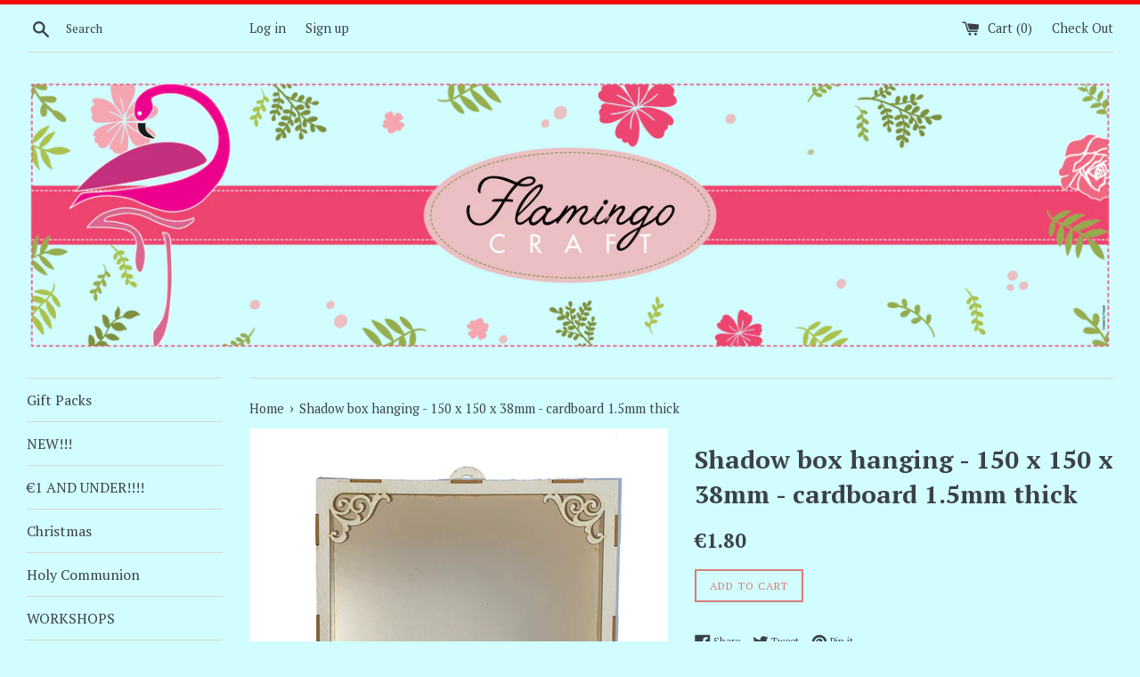

--- FILE ---
content_type: text/html; charset=utf-8
request_url: https://flamingocraft.com/products/shadow-box-hanging-150-x-150-x-38mm-cardboard-1-5mm-thick
body_size: 17552
content:
<!doctype html>
<!--[if IE 9]> <html class="ie9 supports-no-js" lang="en"> <![endif]-->
<!--[if (gt IE 9)|!(IE)]><!--> <html class="supports-no-js" lang="en"> <!--<![endif]-->
<head>
  <meta charset="utf-8">
  <meta http-equiv="X-UA-Compatible" content="IE=edge,chrome=1">
  <meta name="viewport" content="width=device-width,initial-scale=1">
  <meta name="theme-color" content="">
  <link rel="canonical" href="https://flamingocraft.com/products/shadow-box-hanging-150-x-150-x-38mm-cardboard-1-5mm-thick">

  
    <link rel="shortcut icon" href="//flamingocraft.com/cdn/shop/files/Flamingo_32x32.png?v=1613726164" type="image/png" />
  

  <title>
  Shadow box hanging - 150 x 150 x 38mm - cardboard 1.5mm thick &ndash; Flamingo Craft
  </title>

  
    <meta name="description" content="Shadow box hanging - 150 x 150 x 38mm - cardboard 1.5mm thick. This cardboard can be decorated with acrylic paints, crayons, water and pigment inks and can be coated with varnish for protection.">
  

  <!-- /snippets/social-meta-tags.liquid -->


  <meta property="og:type" content="product">
  <meta property="og:title" content="Shadow box hanging - 150 x 150 x 38mm - cardboard 1.5mm thick">
  
    <meta property="og:image" content="http://flamingocraft.com/cdn/shop/products/CD04.31p2_grande.jpg?v=1616168991">
    <meta property="og:image:secure_url" content="https://flamingocraft.com/cdn/shop/products/CD04.31p2_grande.jpg?v=1616168991">
  
    <meta property="og:image" content="http://flamingocraft.com/cdn/shop/products/CD04.31_eae54811-a6c1-4a54-b987-f0fb0883dd6e_grande.jpg?v=1616168991">
    <meta property="og:image:secure_url" content="https://flamingocraft.com/cdn/shop/products/CD04.31_eae54811-a6c1-4a54-b987-f0fb0883dd6e_grande.jpg?v=1616168991">
  
  <meta property="og:description" content="Shadow box hanging - 150 x 150 x 38mm - cardboard 1.5mm thick.
This cardboard can be decorated with acrylic paints, crayons, water and pigment inks and can be coated with varnish for protection.">
  <meta property="og:price:amount" content="1.80">
  <meta property="og:price:currency" content="EUR">


  <meta property="og:url" content="https://flamingocraft.com/products/shadow-box-hanging-150-x-150-x-38mm-cardboard-1-5mm-thick">

<meta property="og:site_name" content="Flamingo Craft">




  <meta name="twitter:card" content="summary">


  <meta name="twitter:title" content="Shadow box hanging - 150 x 150 x 38mm - cardboard 1.5mm thick">
  <meta name="twitter:description" content="Shadow box hanging - 150 x 150 x 38mm - cardboard 1.5mm thick. This cardboard can be decorated with acrylic paints, crayons, water and pi...">



  <script>
    document.documentElement.className = document.documentElement.className.replace('supports-no-js', 'supports-js');

    var theme = {
      mapStrings: {
        addressError: "Error looking up that address",
        addressNoResults: "No results for that address",
        addressQueryLimit: "You have exceeded the Google API usage limit. Consider upgrading to a \u003ca href=\"https:\/\/developers.google.com\/maps\/premium\/usage-limits\"\u003ePremium Plan\u003c\/a\u003e.",
        authError: "There was a problem authenticating your Google Maps account."
      }
    }
  </script>

  <link href="//flamingocraft.com/cdn/shop/t/1/assets/theme.scss.css?v=149879968630687131571706886455" rel="stylesheet" type="text/css" media="all" />

  <!-- Google Fonts -->
  
    
    
    <link href="//fonts.googleapis.com/css?family=PT+Serif:400,700" rel="stylesheet" type="text/css" media="all" />
  
  
    
  

  <script>window.performance && window.performance.mark && window.performance.mark('shopify.content_for_header.start');</script><meta name="facebook-domain-verification" content="brvamvswprnuynza0evy7o4byo5dx2">
<meta name="facebook-domain-verification" content="jodcxg5eilpckjjj9mn0r3syw4ygsm">
<meta id="shopify-digital-wallet" name="shopify-digital-wallet" content="/24603233/digital_wallets/dialog">
<meta name="shopify-checkout-api-token" content="4f0506fb18040fe306e9577ca713a223">
<meta id="in-context-paypal-metadata" data-shop-id="24603233" data-venmo-supported="false" data-environment="production" data-locale="en_US" data-paypal-v4="true" data-currency="EUR">
<link rel="alternate" type="application/json+oembed" href="https://flamingocraft.com/products/shadow-box-hanging-150-x-150-x-38mm-cardboard-1-5mm-thick.oembed">
<script async="async" src="/checkouts/internal/preloads.js?locale=en-MT"></script>
<script id="shopify-features" type="application/json">{"accessToken":"4f0506fb18040fe306e9577ca713a223","betas":["rich-media-storefront-analytics"],"domain":"flamingocraft.com","predictiveSearch":true,"shopId":24603233,"locale":"en"}</script>
<script>var Shopify = Shopify || {};
Shopify.shop = "flamingo-craft.myshopify.com";
Shopify.locale = "en";
Shopify.currency = {"active":"EUR","rate":"1.0"};
Shopify.country = "MT";
Shopify.theme = {"name":"Simple","id":5523734555,"schema_name":"Simple","schema_version":"3.6.0","theme_store_id":578,"role":"main"};
Shopify.theme.handle = "null";
Shopify.theme.style = {"id":null,"handle":null};
Shopify.cdnHost = "flamingocraft.com/cdn";
Shopify.routes = Shopify.routes || {};
Shopify.routes.root = "/";</script>
<script type="module">!function(o){(o.Shopify=o.Shopify||{}).modules=!0}(window);</script>
<script>!function(o){function n(){var o=[];function n(){o.push(Array.prototype.slice.apply(arguments))}return n.q=o,n}var t=o.Shopify=o.Shopify||{};t.loadFeatures=n(),t.autoloadFeatures=n()}(window);</script>
<script id="shop-js-analytics" type="application/json">{"pageType":"product"}</script>
<script defer="defer" async type="module" src="//flamingocraft.com/cdn/shopifycloud/shop-js/modules/v2/client.init-shop-cart-sync_BApSsMSl.en.esm.js"></script>
<script defer="defer" async type="module" src="//flamingocraft.com/cdn/shopifycloud/shop-js/modules/v2/chunk.common_CBoos6YZ.esm.js"></script>
<script type="module">
  await import("//flamingocraft.com/cdn/shopifycloud/shop-js/modules/v2/client.init-shop-cart-sync_BApSsMSl.en.esm.js");
await import("//flamingocraft.com/cdn/shopifycloud/shop-js/modules/v2/chunk.common_CBoos6YZ.esm.js");

  window.Shopify.SignInWithShop?.initShopCartSync?.({"fedCMEnabled":true,"windoidEnabled":true});

</script>
<script id="__st">var __st={"a":24603233,"offset":3600,"reqid":"665f3cdd-9437-4bd4-bc72-195444294269-1768888419","pageurl":"flamingocraft.com\/products\/shadow-box-hanging-150-x-150-x-38mm-cardboard-1-5mm-thick","u":"40f217b056f7","p":"product","rtyp":"product","rid":6541876559985};</script>
<script>window.ShopifyPaypalV4VisibilityTracking = true;</script>
<script id="captcha-bootstrap">!function(){'use strict';const t='contact',e='account',n='new_comment',o=[[t,t],['blogs',n],['comments',n],[t,'customer']],c=[[e,'customer_login'],[e,'guest_login'],[e,'recover_customer_password'],[e,'create_customer']],r=t=>t.map((([t,e])=>`form[action*='/${t}']:not([data-nocaptcha='true']) input[name='form_type'][value='${e}']`)).join(','),a=t=>()=>t?[...document.querySelectorAll(t)].map((t=>t.form)):[];function s(){const t=[...o],e=r(t);return a(e)}const i='password',u='form_key',d=['recaptcha-v3-token','g-recaptcha-response','h-captcha-response',i],f=()=>{try{return window.sessionStorage}catch{return}},m='__shopify_v',_=t=>t.elements[u];function p(t,e,n=!1){try{const o=window.sessionStorage,c=JSON.parse(o.getItem(e)),{data:r}=function(t){const{data:e,action:n}=t;return t[m]||n?{data:e,action:n}:{data:t,action:n}}(c);for(const[e,n]of Object.entries(r))t.elements[e]&&(t.elements[e].value=n);n&&o.removeItem(e)}catch(o){console.error('form repopulation failed',{error:o})}}const l='form_type',E='cptcha';function T(t){t.dataset[E]=!0}const w=window,h=w.document,L='Shopify',v='ce_forms',y='captcha';let A=!1;((t,e)=>{const n=(g='f06e6c50-85a8-45c8-87d0-21a2b65856fe',I='https://cdn.shopify.com/shopifycloud/storefront-forms-hcaptcha/ce_storefront_forms_captcha_hcaptcha.v1.5.2.iife.js',D={infoText:'Protected by hCaptcha',privacyText:'Privacy',termsText:'Terms'},(t,e,n)=>{const o=w[L][v],c=o.bindForm;if(c)return c(t,g,e,D).then(n);var r;o.q.push([[t,g,e,D],n]),r=I,A||(h.body.append(Object.assign(h.createElement('script'),{id:'captcha-provider',async:!0,src:r})),A=!0)});var g,I,D;w[L]=w[L]||{},w[L][v]=w[L][v]||{},w[L][v].q=[],w[L][y]=w[L][y]||{},w[L][y].protect=function(t,e){n(t,void 0,e),T(t)},Object.freeze(w[L][y]),function(t,e,n,w,h,L){const[v,y,A,g]=function(t,e,n){const i=e?o:[],u=t?c:[],d=[...i,...u],f=r(d),m=r(i),_=r(d.filter((([t,e])=>n.includes(e))));return[a(f),a(m),a(_),s()]}(w,h,L),I=t=>{const e=t.target;return e instanceof HTMLFormElement?e:e&&e.form},D=t=>v().includes(t);t.addEventListener('submit',(t=>{const e=I(t);if(!e)return;const n=D(e)&&!e.dataset.hcaptchaBound&&!e.dataset.recaptchaBound,o=_(e),c=g().includes(e)&&(!o||!o.value);(n||c)&&t.preventDefault(),c&&!n&&(function(t){try{if(!f())return;!function(t){const e=f();if(!e)return;const n=_(t);if(!n)return;const o=n.value;o&&e.removeItem(o)}(t);const e=Array.from(Array(32),(()=>Math.random().toString(36)[2])).join('');!function(t,e){_(t)||t.append(Object.assign(document.createElement('input'),{type:'hidden',name:u})),t.elements[u].value=e}(t,e),function(t,e){const n=f();if(!n)return;const o=[...t.querySelectorAll(`input[type='${i}']`)].map((({name:t})=>t)),c=[...d,...o],r={};for(const[a,s]of new FormData(t).entries())c.includes(a)||(r[a]=s);n.setItem(e,JSON.stringify({[m]:1,action:t.action,data:r}))}(t,e)}catch(e){console.error('failed to persist form',e)}}(e),e.submit())}));const S=(t,e)=>{t&&!t.dataset[E]&&(n(t,e.some((e=>e===t))),T(t))};for(const o of['focusin','change'])t.addEventListener(o,(t=>{const e=I(t);D(e)&&S(e,y())}));const B=e.get('form_key'),M=e.get(l),P=B&&M;t.addEventListener('DOMContentLoaded',(()=>{const t=y();if(P)for(const e of t)e.elements[l].value===M&&p(e,B);[...new Set([...A(),...v().filter((t=>'true'===t.dataset.shopifyCaptcha))])].forEach((e=>S(e,t)))}))}(h,new URLSearchParams(w.location.search),n,t,e,['guest_login'])})(!0,!0)}();</script>
<script integrity="sha256-4kQ18oKyAcykRKYeNunJcIwy7WH5gtpwJnB7kiuLZ1E=" data-source-attribution="shopify.loadfeatures" defer="defer" src="//flamingocraft.com/cdn/shopifycloud/storefront/assets/storefront/load_feature-a0a9edcb.js" crossorigin="anonymous"></script>
<script data-source-attribution="shopify.dynamic_checkout.dynamic.init">var Shopify=Shopify||{};Shopify.PaymentButton=Shopify.PaymentButton||{isStorefrontPortableWallets:!0,init:function(){window.Shopify.PaymentButton.init=function(){};var t=document.createElement("script");t.src="https://flamingocraft.com/cdn/shopifycloud/portable-wallets/latest/portable-wallets.en.js",t.type="module",document.head.appendChild(t)}};
</script>
<script data-source-attribution="shopify.dynamic_checkout.buyer_consent">
  function portableWalletsHideBuyerConsent(e){var t=document.getElementById("shopify-buyer-consent"),n=document.getElementById("shopify-subscription-policy-button");t&&n&&(t.classList.add("hidden"),t.setAttribute("aria-hidden","true"),n.removeEventListener("click",e))}function portableWalletsShowBuyerConsent(e){var t=document.getElementById("shopify-buyer-consent"),n=document.getElementById("shopify-subscription-policy-button");t&&n&&(t.classList.remove("hidden"),t.removeAttribute("aria-hidden"),n.addEventListener("click",e))}window.Shopify?.PaymentButton&&(window.Shopify.PaymentButton.hideBuyerConsent=portableWalletsHideBuyerConsent,window.Shopify.PaymentButton.showBuyerConsent=portableWalletsShowBuyerConsent);
</script>
<script data-source-attribution="shopify.dynamic_checkout.cart.bootstrap">document.addEventListener("DOMContentLoaded",(function(){function t(){return document.querySelector("shopify-accelerated-checkout-cart, shopify-accelerated-checkout")}if(t())Shopify.PaymentButton.init();else{new MutationObserver((function(e,n){t()&&(Shopify.PaymentButton.init(),n.disconnect())})).observe(document.body,{childList:!0,subtree:!0})}}));
</script>
<link id="shopify-accelerated-checkout-styles" rel="stylesheet" media="screen" href="https://flamingocraft.com/cdn/shopifycloud/portable-wallets/latest/accelerated-checkout-backwards-compat.css" crossorigin="anonymous">
<style id="shopify-accelerated-checkout-cart">
        #shopify-buyer-consent {
  margin-top: 1em;
  display: inline-block;
  width: 100%;
}

#shopify-buyer-consent.hidden {
  display: none;
}

#shopify-subscription-policy-button {
  background: none;
  border: none;
  padding: 0;
  text-decoration: underline;
  font-size: inherit;
  cursor: pointer;
}

#shopify-subscription-policy-button::before {
  box-shadow: none;
}

      </style>

<script>window.performance && window.performance.mark && window.performance.mark('shopify.content_for_header.end');</script>

  <script src="//ajax.googleapis.com/ajax/libs/jquery/1.11.0/jquery.min.js" type="text/javascript"></script>
  <script src="//flamingocraft.com/cdn/shop/t/1/assets/modernizr.min.js?v=44044439420609591321508174131" type="text/javascript"></script>

  <!--[if (gt IE 9)|!(IE)]><!--><script src="//flamingocraft.com/cdn/shop/t/1/assets/lazysizes.min.js?v=71745035489482760341508174131" async="async"></script><!--<![endif]-->
  <!--[if lte IE 9]><script src="//flamingocraft.com/cdn/shop/t/1/assets/lazysizes.min.js?v=71745035489482760341508174131"></script><![endif]-->

  
<link href="https://monorail-edge.shopifysvc.com" rel="dns-prefetch">
<script>(function(){if ("sendBeacon" in navigator && "performance" in window) {try {var session_token_from_headers = performance.getEntriesByType('navigation')[0].serverTiming.find(x => x.name == '_s').description;} catch {var session_token_from_headers = undefined;}var session_cookie_matches = document.cookie.match(/_shopify_s=([^;]*)/);var session_token_from_cookie = session_cookie_matches && session_cookie_matches.length === 2 ? session_cookie_matches[1] : "";var session_token = session_token_from_headers || session_token_from_cookie || "";function handle_abandonment_event(e) {var entries = performance.getEntries().filter(function(entry) {return /monorail-edge.shopifysvc.com/.test(entry.name);});if (!window.abandonment_tracked && entries.length === 0) {window.abandonment_tracked = true;var currentMs = Date.now();var navigation_start = performance.timing.navigationStart;var payload = {shop_id: 24603233,url: window.location.href,navigation_start,duration: currentMs - navigation_start,session_token,page_type: "product"};window.navigator.sendBeacon("https://monorail-edge.shopifysvc.com/v1/produce", JSON.stringify({schema_id: "online_store_buyer_site_abandonment/1.1",payload: payload,metadata: {event_created_at_ms: currentMs,event_sent_at_ms: currentMs}}));}}window.addEventListener('pagehide', handle_abandonment_event);}}());</script>
<script id="web-pixels-manager-setup">(function e(e,d,r,n,o){if(void 0===o&&(o={}),!Boolean(null===(a=null===(i=window.Shopify)||void 0===i?void 0:i.analytics)||void 0===a?void 0:a.replayQueue)){var i,a;window.Shopify=window.Shopify||{};var t=window.Shopify;t.analytics=t.analytics||{};var s=t.analytics;s.replayQueue=[],s.publish=function(e,d,r){return s.replayQueue.push([e,d,r]),!0};try{self.performance.mark("wpm:start")}catch(e){}var l=function(){var e={modern:/Edge?\/(1{2}[4-9]|1[2-9]\d|[2-9]\d{2}|\d{4,})\.\d+(\.\d+|)|Firefox\/(1{2}[4-9]|1[2-9]\d|[2-9]\d{2}|\d{4,})\.\d+(\.\d+|)|Chrom(ium|e)\/(9{2}|\d{3,})\.\d+(\.\d+|)|(Maci|X1{2}).+ Version\/(15\.\d+|(1[6-9]|[2-9]\d|\d{3,})\.\d+)([,.]\d+|)( \(\w+\)|)( Mobile\/\w+|) Safari\/|Chrome.+OPR\/(9{2}|\d{3,})\.\d+\.\d+|(CPU[ +]OS|iPhone[ +]OS|CPU[ +]iPhone|CPU IPhone OS|CPU iPad OS)[ +]+(15[._]\d+|(1[6-9]|[2-9]\d|\d{3,})[._]\d+)([._]\d+|)|Android:?[ /-](13[3-9]|1[4-9]\d|[2-9]\d{2}|\d{4,})(\.\d+|)(\.\d+|)|Android.+Firefox\/(13[5-9]|1[4-9]\d|[2-9]\d{2}|\d{4,})\.\d+(\.\d+|)|Android.+Chrom(ium|e)\/(13[3-9]|1[4-9]\d|[2-9]\d{2}|\d{4,})\.\d+(\.\d+|)|SamsungBrowser\/([2-9]\d|\d{3,})\.\d+/,legacy:/Edge?\/(1[6-9]|[2-9]\d|\d{3,})\.\d+(\.\d+|)|Firefox\/(5[4-9]|[6-9]\d|\d{3,})\.\d+(\.\d+|)|Chrom(ium|e)\/(5[1-9]|[6-9]\d|\d{3,})\.\d+(\.\d+|)([\d.]+$|.*Safari\/(?![\d.]+ Edge\/[\d.]+$))|(Maci|X1{2}).+ Version\/(10\.\d+|(1[1-9]|[2-9]\d|\d{3,})\.\d+)([,.]\d+|)( \(\w+\)|)( Mobile\/\w+|) Safari\/|Chrome.+OPR\/(3[89]|[4-9]\d|\d{3,})\.\d+\.\d+|(CPU[ +]OS|iPhone[ +]OS|CPU[ +]iPhone|CPU IPhone OS|CPU iPad OS)[ +]+(10[._]\d+|(1[1-9]|[2-9]\d|\d{3,})[._]\d+)([._]\d+|)|Android:?[ /-](13[3-9]|1[4-9]\d|[2-9]\d{2}|\d{4,})(\.\d+|)(\.\d+|)|Mobile Safari.+OPR\/([89]\d|\d{3,})\.\d+\.\d+|Android.+Firefox\/(13[5-9]|1[4-9]\d|[2-9]\d{2}|\d{4,})\.\d+(\.\d+|)|Android.+Chrom(ium|e)\/(13[3-9]|1[4-9]\d|[2-9]\d{2}|\d{4,})\.\d+(\.\d+|)|Android.+(UC? ?Browser|UCWEB|U3)[ /]?(15\.([5-9]|\d{2,})|(1[6-9]|[2-9]\d|\d{3,})\.\d+)\.\d+|SamsungBrowser\/(5\.\d+|([6-9]|\d{2,})\.\d+)|Android.+MQ{2}Browser\/(14(\.(9|\d{2,})|)|(1[5-9]|[2-9]\d|\d{3,})(\.\d+|))(\.\d+|)|K[Aa][Ii]OS\/(3\.\d+|([4-9]|\d{2,})\.\d+)(\.\d+|)/},d=e.modern,r=e.legacy,n=navigator.userAgent;return n.match(d)?"modern":n.match(r)?"legacy":"unknown"}(),u="modern"===l?"modern":"legacy",c=(null!=n?n:{modern:"",legacy:""})[u],f=function(e){return[e.baseUrl,"/wpm","/b",e.hashVersion,"modern"===e.buildTarget?"m":"l",".js"].join("")}({baseUrl:d,hashVersion:r,buildTarget:u}),m=function(e){var d=e.version,r=e.bundleTarget,n=e.surface,o=e.pageUrl,i=e.monorailEndpoint;return{emit:function(e){var a=e.status,t=e.errorMsg,s=(new Date).getTime(),l=JSON.stringify({metadata:{event_sent_at_ms:s},events:[{schema_id:"web_pixels_manager_load/3.1",payload:{version:d,bundle_target:r,page_url:o,status:a,surface:n,error_msg:t},metadata:{event_created_at_ms:s}}]});if(!i)return console&&console.warn&&console.warn("[Web Pixels Manager] No Monorail endpoint provided, skipping logging."),!1;try{return self.navigator.sendBeacon.bind(self.navigator)(i,l)}catch(e){}var u=new XMLHttpRequest;try{return u.open("POST",i,!0),u.setRequestHeader("Content-Type","text/plain"),u.send(l),!0}catch(e){return console&&console.warn&&console.warn("[Web Pixels Manager] Got an unhandled error while logging to Monorail."),!1}}}}({version:r,bundleTarget:l,surface:e.surface,pageUrl:self.location.href,monorailEndpoint:e.monorailEndpoint});try{o.browserTarget=l,function(e){var d=e.src,r=e.async,n=void 0===r||r,o=e.onload,i=e.onerror,a=e.sri,t=e.scriptDataAttributes,s=void 0===t?{}:t,l=document.createElement("script"),u=document.querySelector("head"),c=document.querySelector("body");if(l.async=n,l.src=d,a&&(l.integrity=a,l.crossOrigin="anonymous"),s)for(var f in s)if(Object.prototype.hasOwnProperty.call(s,f))try{l.dataset[f]=s[f]}catch(e){}if(o&&l.addEventListener("load",o),i&&l.addEventListener("error",i),u)u.appendChild(l);else{if(!c)throw new Error("Did not find a head or body element to append the script");c.appendChild(l)}}({src:f,async:!0,onload:function(){if(!function(){var e,d;return Boolean(null===(d=null===(e=window.Shopify)||void 0===e?void 0:e.analytics)||void 0===d?void 0:d.initialized)}()){var d=window.webPixelsManager.init(e)||void 0;if(d){var r=window.Shopify.analytics;r.replayQueue.forEach((function(e){var r=e[0],n=e[1],o=e[2];d.publishCustomEvent(r,n,o)})),r.replayQueue=[],r.publish=d.publishCustomEvent,r.visitor=d.visitor,r.initialized=!0}}},onerror:function(){return m.emit({status:"failed",errorMsg:"".concat(f," has failed to load")})},sri:function(e){var d=/^sha384-[A-Za-z0-9+/=]+$/;return"string"==typeof e&&d.test(e)}(c)?c:"",scriptDataAttributes:o}),m.emit({status:"loading"})}catch(e){m.emit({status:"failed",errorMsg:(null==e?void 0:e.message)||"Unknown error"})}}})({shopId: 24603233,storefrontBaseUrl: "https://flamingocraft.com",extensionsBaseUrl: "https://extensions.shopifycdn.com/cdn/shopifycloud/web-pixels-manager",monorailEndpoint: "https://monorail-edge.shopifysvc.com/unstable/produce_batch",surface: "storefront-renderer",enabledBetaFlags: ["2dca8a86"],webPixelsConfigList: [{"id":"272269658","configuration":"{\"pixel_id\":\"580049483227179\",\"pixel_type\":\"facebook_pixel\",\"metaapp_system_user_token\":\"-\"}","eventPayloadVersion":"v1","runtimeContext":"OPEN","scriptVersion":"ca16bc87fe92b6042fbaa3acc2fbdaa6","type":"APP","apiClientId":2329312,"privacyPurposes":["ANALYTICS","MARKETING","SALE_OF_DATA"],"dataSharingAdjustments":{"protectedCustomerApprovalScopes":["read_customer_address","read_customer_email","read_customer_name","read_customer_personal_data","read_customer_phone"]}},{"id":"196804954","eventPayloadVersion":"v1","runtimeContext":"LAX","scriptVersion":"1","type":"CUSTOM","privacyPurposes":["ANALYTICS"],"name":"Google Analytics tag (migrated)"},{"id":"shopify-app-pixel","configuration":"{}","eventPayloadVersion":"v1","runtimeContext":"STRICT","scriptVersion":"0450","apiClientId":"shopify-pixel","type":"APP","privacyPurposes":["ANALYTICS","MARKETING"]},{"id":"shopify-custom-pixel","eventPayloadVersion":"v1","runtimeContext":"LAX","scriptVersion":"0450","apiClientId":"shopify-pixel","type":"CUSTOM","privacyPurposes":["ANALYTICS","MARKETING"]}],isMerchantRequest: false,initData: {"shop":{"name":"Flamingo Craft","paymentSettings":{"currencyCode":"EUR"},"myshopifyDomain":"flamingo-craft.myshopify.com","countryCode":"MT","storefrontUrl":"https:\/\/flamingocraft.com"},"customer":null,"cart":null,"checkout":null,"productVariants":[{"price":{"amount":1.8,"currencyCode":"EUR"},"product":{"title":"Shadow box hanging - 150 x 150 x 38mm - cardboard 1.5mm thick","vendor":"Flamingo Craft","id":"6541876559985","untranslatedTitle":"Shadow box hanging - 150 x 150 x 38mm - cardboard 1.5mm thick","url":"\/products\/shadow-box-hanging-150-x-150-x-38mm-cardboard-1-5mm-thick","type":"none"},"id":"39260013658225","image":{"src":"\/\/flamingocraft.com\/cdn\/shop\/products\/CD04.31_eae54811-a6c1-4a54-b987-f0fb0883dd6e.jpg?v=1616168991"},"sku":"CD04.31","title":"Default","untranslatedTitle":"Default"}],"purchasingCompany":null},},"https://flamingocraft.com/cdn","fcfee988w5aeb613cpc8e4bc33m6693e112",{"modern":"","legacy":""},{"shopId":"24603233","storefrontBaseUrl":"https:\/\/flamingocraft.com","extensionBaseUrl":"https:\/\/extensions.shopifycdn.com\/cdn\/shopifycloud\/web-pixels-manager","surface":"storefront-renderer","enabledBetaFlags":"[\"2dca8a86\"]","isMerchantRequest":"false","hashVersion":"fcfee988w5aeb613cpc8e4bc33m6693e112","publish":"custom","events":"[[\"page_viewed\",{}],[\"product_viewed\",{\"productVariant\":{\"price\":{\"amount\":1.8,\"currencyCode\":\"EUR\"},\"product\":{\"title\":\"Shadow box hanging - 150 x 150 x 38mm - cardboard 1.5mm thick\",\"vendor\":\"Flamingo Craft\",\"id\":\"6541876559985\",\"untranslatedTitle\":\"Shadow box hanging - 150 x 150 x 38mm - cardboard 1.5mm thick\",\"url\":\"\/products\/shadow-box-hanging-150-x-150-x-38mm-cardboard-1-5mm-thick\",\"type\":\"none\"},\"id\":\"39260013658225\",\"image\":{\"src\":\"\/\/flamingocraft.com\/cdn\/shop\/products\/CD04.31_eae54811-a6c1-4a54-b987-f0fb0883dd6e.jpg?v=1616168991\"},\"sku\":\"CD04.31\",\"title\":\"Default\",\"untranslatedTitle\":\"Default\"}}]]"});</script><script>
  window.ShopifyAnalytics = window.ShopifyAnalytics || {};
  window.ShopifyAnalytics.meta = window.ShopifyAnalytics.meta || {};
  window.ShopifyAnalytics.meta.currency = 'EUR';
  var meta = {"product":{"id":6541876559985,"gid":"gid:\/\/shopify\/Product\/6541876559985","vendor":"Flamingo Craft","type":"none","handle":"shadow-box-hanging-150-x-150-x-38mm-cardboard-1-5mm-thick","variants":[{"id":39260013658225,"price":180,"name":"Shadow box hanging - 150 x 150 x 38mm - cardboard 1.5mm thick","public_title":null,"sku":"CD04.31"}],"remote":false},"page":{"pageType":"product","resourceType":"product","resourceId":6541876559985,"requestId":"665f3cdd-9437-4bd4-bc72-195444294269-1768888419"}};
  for (var attr in meta) {
    window.ShopifyAnalytics.meta[attr] = meta[attr];
  }
</script>
<script class="analytics">
  (function () {
    var customDocumentWrite = function(content) {
      var jquery = null;

      if (window.jQuery) {
        jquery = window.jQuery;
      } else if (window.Checkout && window.Checkout.$) {
        jquery = window.Checkout.$;
      }

      if (jquery) {
        jquery('body').append(content);
      }
    };

    var hasLoggedConversion = function(token) {
      if (token) {
        return document.cookie.indexOf('loggedConversion=' + token) !== -1;
      }
      return false;
    }

    var setCookieIfConversion = function(token) {
      if (token) {
        var twoMonthsFromNow = new Date(Date.now());
        twoMonthsFromNow.setMonth(twoMonthsFromNow.getMonth() + 2);

        document.cookie = 'loggedConversion=' + token + '; expires=' + twoMonthsFromNow;
      }
    }

    var trekkie = window.ShopifyAnalytics.lib = window.trekkie = window.trekkie || [];
    if (trekkie.integrations) {
      return;
    }
    trekkie.methods = [
      'identify',
      'page',
      'ready',
      'track',
      'trackForm',
      'trackLink'
    ];
    trekkie.factory = function(method) {
      return function() {
        var args = Array.prototype.slice.call(arguments);
        args.unshift(method);
        trekkie.push(args);
        return trekkie;
      };
    };
    for (var i = 0; i < trekkie.methods.length; i++) {
      var key = trekkie.methods[i];
      trekkie[key] = trekkie.factory(key);
    }
    trekkie.load = function(config) {
      trekkie.config = config || {};
      trekkie.config.initialDocumentCookie = document.cookie;
      var first = document.getElementsByTagName('script')[0];
      var script = document.createElement('script');
      script.type = 'text/javascript';
      script.onerror = function(e) {
        var scriptFallback = document.createElement('script');
        scriptFallback.type = 'text/javascript';
        scriptFallback.onerror = function(error) {
                var Monorail = {
      produce: function produce(monorailDomain, schemaId, payload) {
        var currentMs = new Date().getTime();
        var event = {
          schema_id: schemaId,
          payload: payload,
          metadata: {
            event_created_at_ms: currentMs,
            event_sent_at_ms: currentMs
          }
        };
        return Monorail.sendRequest("https://" + monorailDomain + "/v1/produce", JSON.stringify(event));
      },
      sendRequest: function sendRequest(endpointUrl, payload) {
        // Try the sendBeacon API
        if (window && window.navigator && typeof window.navigator.sendBeacon === 'function' && typeof window.Blob === 'function' && !Monorail.isIos12()) {
          var blobData = new window.Blob([payload], {
            type: 'text/plain'
          });

          if (window.navigator.sendBeacon(endpointUrl, blobData)) {
            return true;
          } // sendBeacon was not successful

        } // XHR beacon

        var xhr = new XMLHttpRequest();

        try {
          xhr.open('POST', endpointUrl);
          xhr.setRequestHeader('Content-Type', 'text/plain');
          xhr.send(payload);
        } catch (e) {
          console.log(e);
        }

        return false;
      },
      isIos12: function isIos12() {
        return window.navigator.userAgent.lastIndexOf('iPhone; CPU iPhone OS 12_') !== -1 || window.navigator.userAgent.lastIndexOf('iPad; CPU OS 12_') !== -1;
      }
    };
    Monorail.produce('monorail-edge.shopifysvc.com',
      'trekkie_storefront_load_errors/1.1',
      {shop_id: 24603233,
      theme_id: 5523734555,
      app_name: "storefront",
      context_url: window.location.href,
      source_url: "//flamingocraft.com/cdn/s/trekkie.storefront.cd680fe47e6c39ca5d5df5f0a32d569bc48c0f27.min.js"});

        };
        scriptFallback.async = true;
        scriptFallback.src = '//flamingocraft.com/cdn/s/trekkie.storefront.cd680fe47e6c39ca5d5df5f0a32d569bc48c0f27.min.js';
        first.parentNode.insertBefore(scriptFallback, first);
      };
      script.async = true;
      script.src = '//flamingocraft.com/cdn/s/trekkie.storefront.cd680fe47e6c39ca5d5df5f0a32d569bc48c0f27.min.js';
      first.parentNode.insertBefore(script, first);
    };
    trekkie.load(
      {"Trekkie":{"appName":"storefront","development":false,"defaultAttributes":{"shopId":24603233,"isMerchantRequest":null,"themeId":5523734555,"themeCityHash":"5538826732842041285","contentLanguage":"en","currency":"EUR","eventMetadataId":"28fff77d-fa44-480d-af2b-99a23e2165a3"},"isServerSideCookieWritingEnabled":true,"monorailRegion":"shop_domain","enabledBetaFlags":["65f19447"]},"Session Attribution":{},"S2S":{"facebookCapiEnabled":true,"source":"trekkie-storefront-renderer","apiClientId":580111}}
    );

    var loaded = false;
    trekkie.ready(function() {
      if (loaded) return;
      loaded = true;

      window.ShopifyAnalytics.lib = window.trekkie;

      var originalDocumentWrite = document.write;
      document.write = customDocumentWrite;
      try { window.ShopifyAnalytics.merchantGoogleAnalytics.call(this); } catch(error) {};
      document.write = originalDocumentWrite;

      window.ShopifyAnalytics.lib.page(null,{"pageType":"product","resourceType":"product","resourceId":6541876559985,"requestId":"665f3cdd-9437-4bd4-bc72-195444294269-1768888419","shopifyEmitted":true});

      var match = window.location.pathname.match(/checkouts\/(.+)\/(thank_you|post_purchase)/)
      var token = match? match[1]: undefined;
      if (!hasLoggedConversion(token)) {
        setCookieIfConversion(token);
        window.ShopifyAnalytics.lib.track("Viewed Product",{"currency":"EUR","variantId":39260013658225,"productId":6541876559985,"productGid":"gid:\/\/shopify\/Product\/6541876559985","name":"Shadow box hanging - 150 x 150 x 38mm - cardboard 1.5mm thick","price":"1.80","sku":"CD04.31","brand":"Flamingo Craft","variant":null,"category":"none","nonInteraction":true,"remote":false},undefined,undefined,{"shopifyEmitted":true});
      window.ShopifyAnalytics.lib.track("monorail:\/\/trekkie_storefront_viewed_product\/1.1",{"currency":"EUR","variantId":39260013658225,"productId":6541876559985,"productGid":"gid:\/\/shopify\/Product\/6541876559985","name":"Shadow box hanging - 150 x 150 x 38mm - cardboard 1.5mm thick","price":"1.80","sku":"CD04.31","brand":"Flamingo Craft","variant":null,"category":"none","nonInteraction":true,"remote":false,"referer":"https:\/\/flamingocraft.com\/products\/shadow-box-hanging-150-x-150-x-38mm-cardboard-1-5mm-thick"});
      }
    });


        var eventsListenerScript = document.createElement('script');
        eventsListenerScript.async = true;
        eventsListenerScript.src = "//flamingocraft.com/cdn/shopifycloud/storefront/assets/shop_events_listener-3da45d37.js";
        document.getElementsByTagName('head')[0].appendChild(eventsListenerScript);

})();</script>
  <script>
  if (!window.ga || (window.ga && typeof window.ga !== 'function')) {
    window.ga = function ga() {
      (window.ga.q = window.ga.q || []).push(arguments);
      if (window.Shopify && window.Shopify.analytics && typeof window.Shopify.analytics.publish === 'function') {
        window.Shopify.analytics.publish("ga_stub_called", {}, {sendTo: "google_osp_migration"});
      }
      console.error("Shopify's Google Analytics stub called with:", Array.from(arguments), "\nSee https://help.shopify.com/manual/promoting-marketing/pixels/pixel-migration#google for more information.");
    };
    if (window.Shopify && window.Shopify.analytics && typeof window.Shopify.analytics.publish === 'function') {
      window.Shopify.analytics.publish("ga_stub_initialized", {}, {sendTo: "google_osp_migration"});
    }
  }
</script>
<script
  defer
  src="https://flamingocraft.com/cdn/shopifycloud/perf-kit/shopify-perf-kit-3.0.4.min.js"
  data-application="storefront-renderer"
  data-shop-id="24603233"
  data-render-region="gcp-us-east1"
  data-page-type="product"
  data-theme-instance-id="5523734555"
  data-theme-name="Simple"
  data-theme-version="3.6.0"
  data-monorail-region="shop_domain"
  data-resource-timing-sampling-rate="10"
  data-shs="true"
  data-shs-beacon="true"
  data-shs-export-with-fetch="true"
  data-shs-logs-sample-rate="1"
  data-shs-beacon-endpoint="https://flamingocraft.com/api/collect"
></script>
</head>

<body id="shadow-box-hanging-150-x-150-x-38mm-cardboard-1-5mm-thick" class="template-product">

  <a class="in-page-link visually-hidden skip-link" href="#MainContent">Skip to content</a>

  <div id="shopify-section-header" class="shopify-section">
  <div class="page-border"></div>





  <style>
    .site-header__logo {
      width: 2400.720288115246px;
    }
    #HeaderLogoWrapper {
      max-width: 2400.720288115246px !important;
    }
  </style>


<div class="site-wrapper">
  <div class="top-bar grid">

    <div class="grid__item medium-up--one-fifth small--one-half">
      <div class="top-bar__search">
        <a href="/search" class="medium-up--hide">
          <svg aria-hidden="true" focusable="false" role="presentation" class="icon icon-search" viewBox="0 0 20 20"><path fill="#444" d="M18.64 17.02l-5.31-5.31c.81-1.08 1.26-2.43 1.26-3.87C14.5 4.06 11.44 1 7.75 1S1 4.06 1 7.75s3.06 6.75 6.75 6.75c1.44 0 2.79-.45 3.87-1.26l5.31 5.31c.45.45 1.26.54 1.71.09.45-.36.45-1.17 0-1.62zM3.25 7.75c0-2.52 1.98-4.5 4.5-4.5s4.5 1.98 4.5 4.5-1.98 4.5-4.5 4.5-4.5-1.98-4.5-4.5z"/></svg>
        </a>
        <form action="/search" method="get" class="search-bar small--hide" role="search">
          
          <button type="submit" class="search-bar__submit">
            <svg aria-hidden="true" focusable="false" role="presentation" class="icon icon-search" viewBox="0 0 20 20"><path fill="#444" d="M18.64 17.02l-5.31-5.31c.81-1.08 1.26-2.43 1.26-3.87C14.5 4.06 11.44 1 7.75 1S1 4.06 1 7.75s3.06 6.75 6.75 6.75c1.44 0 2.79-.45 3.87-1.26l5.31 5.31c.45.45 1.26.54 1.71.09.45-.36.45-1.17 0-1.62zM3.25 7.75c0-2.52 1.98-4.5 4.5-4.5s4.5 1.98 4.5 4.5-1.98 4.5-4.5 4.5-4.5-1.98-4.5-4.5z"/></svg>
            <span class="icon__fallback-text">Search</span>
          </button>
          <input type="search" name="q" class="search-bar__input" value="" placeholder="Search" aria-label="Search">
        </form>
      </div>
    </div>

    
      <div class="grid__item medium-up--two-fifths small--hide">
        <span class="customer-links small--hide">
          
            <a href="/account/login" id="customer_login_link">Log in</a>
            <span class="vertical-divider"></span>
            <a href="/account/register" id="customer_register_link">Sign up</a>
          
        </span>
      </div>
    

    <div class="grid__item  medium-up--two-fifths  small--one-half text-right">
      <a href="/cart" class="site-header__cart">
        <svg aria-hidden="true" focusable="false" role="presentation" class="icon icon-cart" viewBox="0 0 20 20"><path fill="#444" d="M18.936 5.564c-.144-.175-.35-.207-.55-.207h-.003L6.774 4.286c-.272 0-.417.089-.491.18-.079.096-.16.263-.094.585l2.016 5.705c.163.407.642.673 1.068.673h8.401c.433 0 .854-.285.941-.725l.484-4.571c.045-.221-.015-.388-.163-.567z"/><path fill="#444" d="M17.107 12.5H7.659L4.98 4.117l-.362-1.059c-.138-.401-.292-.559-.695-.559H.924c-.411 0-.748.303-.748.714s.337.714.748.714h2.413l3.002 9.48c.126.38.295.52.942.52h9.825c.411 0 .748-.303.748-.714s-.336-.714-.748-.714zM10.424 16.23a1.498 1.498 0 1 1-2.997 0 1.498 1.498 0 0 1 2.997 0zM16.853 16.23a1.498 1.498 0 1 1-2.997 0 1.498 1.498 0 0 1 2.997 0z"/></svg>
        <span class="small--hide">
          Cart
          (<span id="CartCount">0</span>)
        </span>
      </a>
      <span class="vertical-divider small--hide"></span>
      <a href="/cart" class="site-header__cart small--hide">
        Check Out
      </a>
    </div>
  </div>

  <hr class="small--hide hr--border">

  <header class="site-header grid medium-up--grid--table" role="banner">
    <div class="grid__item small--text-center">
      <div itemscope itemtype="http://schema.org/Organization">
        

        <style>
  
  
  
    #HeaderLogo {
      max-width: 2500px;
      max-height: 624.8124812481248px;
    }
    #HeaderLogoWrapper {
      max-width: 2500px;
    }
  

  
</style>


        
          <div id="HeaderLogoWrapper" class="supports-js">
            <a href="/" itemprop="url" style="padding-top:24.99249924992499%; display: block;">
              <img id="HeaderLogo"
                   class="lazyload"
                   src="//flamingocraft.com/cdn/shop/files/Flamingo_Craft_Etsy_Banner_958905c9-2274-4b61-8b9b-3091472b6d91_150x150.png?v=1733766292"
                   data-src="//flamingocraft.com/cdn/shop/files/Flamingo_Craft_Etsy_Banner_958905c9-2274-4b61-8b9b-3091472b6d91_{width}x.png?v=1733766292"
                   data-widths="[180, 360, 540, 720, 900, 1080, 1296, 1512, 1728, 2048]"
                   data-aspectratio="1.0"
                   data-sizes="auto"
                   alt="Flamingo Craft"
                   itemprop="logo">
            </a>
          </div>
          <noscript>
            
            <a href="/" itemprop="url">
              <img class="site-header__logo" src="//flamingocraft.com/cdn/shop/files/Flamingo_Craft_Etsy_Banner_958905c9-2274-4b61-8b9b-3091472b6d91_2500x.png?v=1733766292"
              srcset="//flamingocraft.com/cdn/shop/files/Flamingo_Craft_Etsy_Banner_958905c9-2274-4b61-8b9b-3091472b6d91_2500x.png?v=1733766292 1x, //flamingocraft.com/cdn/shop/files/Flamingo_Craft_Etsy_Banner_958905c9-2274-4b61-8b9b-3091472b6d91_2500x@2x.png?v=1733766292 2x"
              alt="Flamingo Craft"
              itemprop="logo">
            </a>
          </noscript>
          
        
      </div>
    </div>
    
  </header>
</div>


</div>

    

  <div class="site-wrapper">

    <div class="grid">

      <div id="shopify-section-sidebar" class="shopify-section"><div data-section-id="sidebar" data-section-type="sidebar-section">
  <nav class="grid__item small--text-center medium-up--one-fifth" role="navigation">
    <hr class="hr--small medium-up--hide">
    <button id="ToggleMobileMenu" class="mobile-menu-icon medium-up--hide" aria-haspopup="true" aria-owns="SiteNav">
      <span class="line"></span>
      <span class="line"></span>
      <span class="line"></span>
      <span class="line"></span>
      <span class="icon__fallback-text">Menu</span>
    </button>
    <div id="SiteNav" class="site-nav" role="menu">
      <ul class="list--nav">
        
          
          
            <li class="site-nav__element ">
              <a href="/collections/gift-packs" class="site-nav__link">Gift Packs</a>
            </li>
          
        
          
          
            <li class="site-nav__element ">
              <a href="/collections/new" class="site-nav__link">NEW!!!</a>
            </li>
          
        
          
          
            <li class="site-nav__element ">
              <a href="/collections/1-and-under" class="site-nav__link">€1 AND UNDER!!!!</a>
            </li>
          
        
          
          
            <li class="site-nav__element ">
              <a href="/collections/christmas" class="site-nav__link">Christmas</a>
            </li>
          
        
          
          
            <li class="site-nav__element ">
              <a href="/collections/holy-communion" class="site-nav__link">Holy Communion</a>
            </li>
          
        
          
          
            <li class="site-nav__element ">
              <a href="/collections/workshops" class="site-nav__link">WORKSHOPS</a>
            </li>
          
        
          
          
            <li class="site-nav--has-submenu site-nav__element">
              <button class="site-nav__link btn--link site-nav__expand hidden" aria-expanded="false" aria-controls="Collapsible7">
                Foamiran
                <span>+</span>
              </button>
              <button class="site-nav__link btn--link site-nav__collapse" aria-expanded="true" aria-controls="Collapsible7">
                Foamiran
                <span>-</span>
              </button>
              <ul id="Collapsible7" class="site-nav__submenu site-nav__submenu--expanded" aria-hidden="false">
                
                  <li class="">
                    <a href="/collections/foamiran-a4-sheets" class="site-nav__link">Foamiran (0.6mm) Sheets A4</a>
                  </li>
                
                  <li class="">
                    <a href="/collections/foamiran-0-6mm-sheets-35-x-30cm" class="site-nav__link">Foamiran Sheets 35 x 30cm</a>
                  </li>
                
                  <li class="">
                    <a href="/collections/foamiran-silk-sheets-25-x-35cm" class="site-nav__link">Foamiran Silk Sheets 25 x 35cm</a>
                  </li>
                
                  <li class="">
                    <a href="/collections/foamiran-sheets-60-x-70cm" class="site-nav__link">Foamiran Sheets 70 x 60cm</a>
                  </li>
                
                  <li class="">
                    <a href="/collections/florists-tape-1" class="site-nav__link">Florist&#39;s Tape</a>
                  </li>
                
                  <li class="">
                    <a href="/collections/florist-wire" class="site-nav__link">Florist&#39;s Wire</a>
                  </li>
                
                  <li class="">
                    <a href="/collections/flower-buds" class="site-nav__link">Flower Buds</a>
                  </li>
                
                  <li class="">
                    <a href="/collections/molds" class="site-nav__link">Molds</a>
                  </li>
                
                  <li class="">
                    <a href="/collections/pre-cut-petals" class="site-nav__link">Pre-Cut Petals</a>
                  </li>
                
              </ul>
            </li>
          
        
          
          
            <li class="site-nav--has-submenu site-nav__element">
              <button class="site-nav__link btn--link site-nav__expand hidden" aria-expanded="false" aria-controls="Collapsible8">
                Adhesives
                <span>+</span>
              </button>
              <button class="site-nav__link btn--link site-nav__collapse" aria-expanded="true" aria-controls="Collapsible8">
                Adhesives
                <span>-</span>
              </button>
              <ul id="Collapsible8" class="site-nav__submenu site-nav__submenu--expanded" aria-hidden="false">
                
                  <li class="">
                    <a href="/collections/double-sided-foam-tape" class="site-nav__link">Double Sided Foam Tape</a>
                  </li>
                
                  <li class="">
                    <a href="/collections/double-sided-roller-adhesive-dots" class="site-nav__link">Double Sided Roller Adhesive Dots</a>
                  </li>
                
                  <li class="">
                    <a href="/collections/double-sided-tape" class="site-nav__link">Double Sided Tape</a>
                  </li>
                
                  <li class="">
                    <a href="/collections/florists-tape-1" class="site-nav__link">Florist&#39;s Tape</a>
                  </li>
                
                  <li class="">
                    <a href="/collections/glue-pens" class="site-nav__link">Glue Pens</a>
                  </li>
                
                  <li class="">
                    <a href="/collections/silicone-glue" class="site-nav__link">Silicone Glue</a>
                  </li>
                
                  <li class="">
                    <a href="/collections/stickers" class="site-nav__link">Stickers</a>
                  </li>
                
                  <li class="">
                    <a href="/collections/washi-tapes" class="site-nav__link">Washi Tapes</a>
                  </li>
                
              </ul>
            </li>
          
        
          
          
            <li class="site-nav--has-submenu site-nav__element">
              <button class="site-nav__link btn--link site-nav__expand hidden" aria-expanded="false" aria-controls="Collapsible9">
                Boxes
                <span>+</span>
              </button>
              <button class="site-nav__link btn--link site-nav__collapse" aria-expanded="true" aria-controls="Collapsible9">
                Boxes
                <span>-</span>
              </button>
              <ul id="Collapsible9" class="site-nav__submenu site-nav__submenu--expanded" aria-hidden="false">
                
                  <li class="">
                    <a href="/collections/accordion-boxes" class="site-nav__link">Accordion Boxes</a>
                  </li>
                
                  <li class="">
                    <a href="/collections/exploding-boxes" class="site-nav__link">Exploding Boxes</a>
                  </li>
                
                  <li class="">
                    <a href="/collections/packing-boxed" class="site-nav__link">Packing Boxes</a>
                  </li>
                
                  <li class="">
                    <a href="/collections/pop-up-boxes" class="site-nav__link">Pop Up Boxes</a>
                  </li>
                
              </ul>
            </li>
          
        
          
          
            <li class="site-nav--has-submenu site-nav__element">
              <button class="site-nav__link btn--link site-nav__expand hidden" aria-expanded="false" aria-controls="Collapsible10">
                Dies
                <span>+</span>
              </button>
              <button class="site-nav__link btn--link site-nav__collapse" aria-expanded="true" aria-controls="Collapsible10">
                Dies
                <span>-</span>
              </button>
              <ul id="Collapsible10" class="site-nav__submenu site-nav__submenu--expanded" aria-hidden="false">
                
                  <li class="">
                    <a href="/collections/dies/Dies" class="site-nav__link">All Dies</a>
                  </li>
                
                  <li class="">
                    <a href="/collections/basics-nests" class="site-nav__link">Basics - Nests</a>
                  </li>
                
                  <li class="">
                    <a href="/collections/flowers" class="site-nav__link">Flowers &amp; Leaves</a>
                  </li>
                
                  <li class="">
                    <a href="/collections/sentiments-letters-numbers" class="site-nav__link">Sentiments, Letters &amp; Numbers</a>
                  </li>
                
                  <li class="">
                    <a href="/collections/other-dies" class="site-nav__link">Other Dies</a>
                  </li>
                
              </ul>
            </li>
          
        
          
          
            <li class="site-nav--has-submenu site-nav__element">
              <button class="site-nav__link btn--link site-nav__expand hidden" aria-expanded="false" aria-controls="Collapsible11">
                Embellishments
                <span>+</span>
              </button>
              <button class="site-nav__link btn--link site-nav__collapse" aria-expanded="true" aria-controls="Collapsible11">
                Embellishments
                <span>-</span>
              </button>
              <ul id="Collapsible11" class="site-nav__submenu site-nav__submenu--expanded" aria-hidden="false">
                
                  <li class="">
                    <a href="/collections/3d-toppers" class="site-nav__link">3D Toppers</a>
                  </li>
                
                  <li class="">
                    <a href="/collections/acrylic-resin-embellishments" class="site-nav__link">Acrylic &amp; Resin Embellishments</a>
                  </li>
                
                  <li class="">
                    <a href="/collections/buttons" class="site-nav__link">Buttons</a>
                  </li>
                
                  <li class="">
                    <a href="/collections/cake-toppers" class="site-nav__link">Cake Toppers</a>
                  </li>
                
                  <li class="">
                    <a href="/collections/fabric-embellishments" class="site-nav__link">Fabric Embellishments</a>
                  </li>
                
                  <li class="">
                    <a href="/collections/imitation-pearls" class="site-nav__link">Imitation Pearls</a>
                  </li>
                
                  <li class="">
                    <a href="/collections/micro-beads" class="site-nav__link">Micro Beads</a>
                  </li>
                
                  <li class="">
                    <a href="/collections/ready-made-flowers" class="site-nav__link">Ready Made Flowers</a>
                  </li>
                
                  <li class="">
                    <a href="/collections/rhinestones" class="site-nav__link">Rhinestones</a>
                  </li>
                
                  <li class="">
                    <a href="/collections/ribbons-bows" class="site-nav__link">Ribbons &amp; Bows</a>
                  </li>
                
                  <li class="">
                    <a href="/collections/ribbon-sliders" class="site-nav__link">Ribbon Sliders</a>
                  </li>
                
                  <li class="">
                    <a href="/collections/other-embellishments" class="site-nav__link">Other Embellishments</a>
                  </li>
                
              </ul>
            </li>
          
        
          
          
            <li class="site-nav__element ">
              <a href="/collections/embossing-folders" class="site-nav__link">Embossing Folders</a>
            </li>
          
        
          
          
            <li class="site-nav--has-submenu site-nav__element">
              <button class="site-nav__link btn--link site-nav__expand hidden" aria-expanded="false" aria-controls="Collapsible13">
                Laser Cut Products
                <span>+</span>
              </button>
              <button class="site-nav__link btn--link site-nav__collapse" aria-expanded="true" aria-controls="Collapsible13">
                Laser Cut Products
                <span>-</span>
              </button>
              <ul id="Collapsible13" class="site-nav__submenu site-nav__submenu--expanded" aria-hidden="false">
                
                  <li class="">
                    <a href="/collections/3d-items" class="site-nav__link">3D Lasercut Kits</a>
                  </li>
                
                  <li class="">
                    <a href="/collections/cardboard-laser-cut-products-new" class="site-nav__link">Cardboard Laser Cut Products</a>
                  </li>
                
                  <li class="">
                    <a href="/collections/chipboard-laser-cut-products" class="site-nav__link">Chipboard Laser Cut Products</a>
                  </li>
                
                  <li class="">
                    <a href="/collections/wooden-laser-cut-products-1" class="site-nav__link">Wooden Laser Cut Products</a>
                  </li>
                
              </ul>
            </li>
          
        
          
          
            <li class="site-nav--has-submenu site-nav__element">
              <button class="site-nav__link btn--link site-nav__expand hidden" aria-expanded="false" aria-controls="Collapsible14">
                Mixed Media
                <span>+</span>
              </button>
              <button class="site-nav__link btn--link site-nav__collapse" aria-expanded="true" aria-controls="Collapsible14">
                Mixed Media
                <span>-</span>
              </button>
              <ul id="Collapsible14" class="site-nav__submenu site-nav__submenu--expanded" aria-hidden="false">
                
                  <li class="">
                    <a href="/collections/foamiran" class="site-nav__link">Foamiran</a>
                  </li>
                
                  <li class="">
                    <a href="/collections/ink-pads" class="site-nav__link">Ink Pads</a>
                  </li>
                
                  <li class="">
                    <a href="/collections/ink-sprays" class="site-nav__link">Ink Sprays</a>
                  </li>
                
                  <li class="">
                    <a href="/collections/oil-pastels" class="site-nav__link">Oil Pastels</a>
                  </li>
                
                  <li class="">
                    <a href="/collections/paper" class="site-nav__link">Paper</a>
                  </li>
                
                  <li class="">
                    <a href="/collections/professional-colouring-pens" class="site-nav__link">Professional Colouring Pens</a>
                  </li>
                
                  <li class="">
                    <a href="/collections/stencils" class="site-nav__link">Stencils</a>
                  </li>
                
              </ul>
            </li>
          
        
          
          
            <li class="site-nav--has-submenu site-nav__element">
              <button class="site-nav__link btn--link site-nav__expand hidden" aria-expanded="false" aria-controls="Collapsible15">
                Paper, Card & Foam
                <span>+</span>
              </button>
              <button class="site-nav__link btn--link site-nav__collapse" aria-expanded="true" aria-controls="Collapsible15">
                Paper, Card & Foam
                <span>-</span>
              </button>
              <ul id="Collapsible15" class="site-nav__submenu site-nav__submenu--expanded" aria-hidden="false">
                
                  <li class="">
                    <a href="/collections/paper-15-2-x-15-2cm" class="site-nav__link">15.2 x 15.2 cm</a>
                  </li>
                
                  <li class="">
                    <a href="/collections/paper-15-x-30-cm" class="site-nav__link">15 x 30 cm</a>
                  </li>
                
                  <li class="">
                    <a href="/collections/paper-30-5-x-30-5cm" class="site-nav__link">30.5 x 30.5 cm</a>
                  </li>
                
                  <li class="">
                    <a href="/collections/paper-a4" class="site-nav__link">A4</a>
                  </li>
                
                  <li class="">
                    <a href="/collections/paper-a5" class="site-nav__link">A5</a>
                  </li>
                
                  <li class="">
                    <a href="/collections/envelopes" class="site-nav__link">Envelopes</a>
                  </li>
                
                  <li class="">
                    <a href="/collections/foam" class="site-nav__link">Foam</a>
                  </li>
                
                  <li class="">
                    <a href="/collections/rice-paper" class="site-nav__link">Rice Paper</a>
                  </li>
                
                  <li class="">
                    <a href="/collections/paper-straps" class="site-nav__link">Straps</a>
                  </li>
                
                  <li class="">
                    <a href="/collections/other-paper" class="site-nav__link">Other Paper</a>
                  </li>
                
              </ul>
            </li>
          
        
          
          
            <li class="site-nav__element ">
              <a href="/collections/silicone-stamps-1" class="site-nav__link">Silicone Stamps</a>
            </li>
          
        
          
          
            <li class="site-nav--has-submenu site-nav__element">
              <button class="site-nav__link btn--link site-nav__expand hidden" aria-expanded="false" aria-controls="Collapsible17">
                Stamens
                <span>+</span>
              </button>
              <button class="site-nav__link btn--link site-nav__collapse" aria-expanded="true" aria-controls="Collapsible17">
                Stamens
                <span>-</span>
              </button>
              <ul id="Collapsible17" class="site-nav__submenu site-nav__submenu--expanded" aria-hidden="false">
                
                  <li class="">
                    <a href="/collections/stamens" class="site-nav__link">All Stamens</a>
                  </li>
                
                  <li class="">
                    <a href="/collections/florists-tape-1" class="site-nav__link">Florist&#39;s Tape</a>
                  </li>
                
                  <li class="">
                    <a href="/collections/flower-centres" class="site-nav__link">Flower Centres</a>
                  </li>
                
                  <li class="">
                    <a href="/collections/micro-beads" class="site-nav__link">Micro Beads</a>
                  </li>
                
                  <li class="">
                    <a href="/collections/stamens-glass" class="site-nav__link">Stamens - Glass</a>
                  </li>
                
                  <li class="">
                    <a href="/collections/stamens-glitter" class="site-nav__link">Stamens - Glitter</a>
                  </li>
                
                  <li class="">
                    <a href="/collections/stamens-heart" class="site-nav__link">Stamens - Heart</a>
                  </li>
                
                  <li class="">
                    <a href="/collections/stamens-large/Stamens-Large" class="site-nav__link">Stamens - Large</a>
                  </li>
                
                  <li class="">
                    <a href="/collections/stamens-matt-1" class="site-nav__link">Stamens - Matt</a>
                  </li>
                
                  <li class="">
                    <a href="/collections/stamens-pearl" class="site-nav__link">Stamens - Pearl</a>
                  </li>
                
                  <li class="">
                    <a href="/collections/stamens-plastic" class="site-nav__link">Stamens - Plastic</a>
                  </li>
                
              </ul>
            </li>
          
        
          
          
            <li class="site-nav__element ">
              <a href="/collections/tools" class="site-nav__link">Tools & Accessories</a>
            </li>
          
        
        
          
            <li>
              <a href="/account/login" class="site-nav__link site-nav--account medium-up--hide">Log in</a>
            </li>
            <li>
              <a href="/account/register" class="site-nav__link site-nav--account medium-up--hide">Sign up</a>
            </li>
          
        
      </ul>
      <ul class="list--inline social-links">
        
          <li>
            <a href="https://www.facebook.com/pg/foamiranmalta" title="Flamingo Craft on Facebook">
              <svg aria-hidden="true" focusable="false" role="presentation" class="icon icon-facebook" viewBox="0 0 20 20"><path fill="#444" d="M18.05.811q.439 0 .744.305t.305.744v16.637q0 .439-.305.744t-.744.305h-4.732v-7.221h2.415l.342-2.854h-2.757v-1.83q0-.659.293-1t1.073-.342h1.488V3.762q-.976-.098-2.171-.098-1.634 0-2.635.964t-1 2.72V9.47H7.951v2.854h2.415v7.221H1.413q-.439 0-.744-.305t-.305-.744V1.859q0-.439.305-.744T1.413.81H18.05z"/></svg>
              <span class="icon__fallback-text">Facebook</span>
            </a>
          </li>
        
        
        
        
        
        
        
        
        
        
        
      </ul>
    </div>
    <hr class="medium-up--hide hr--small ">
  </nav>
</div>


</div>

      <main class="main-content grid__item medium-up--four-fifths" id="MainContent" role="main">
        
          <hr class="hr--border-top small--hide">
        
        
          
<nav class="breadcrumb-nav small--text-center" aria-label="You are here">
  <span itemscope itemtype="http://data-vocabulary.org/Breadcrumb">
    <a href="/" itemprop="url" title="Back to the frontpage">
      <span itemprop="title">Home</span>
    </a>
    <span class="breadcrumb-nav__separator" aria-hidden="true">›</span>
  </span>
  
    
    Shadow box hanging - 150 x 150 x 38mm - cardboard 1.5mm thick
  
</nav>

        
        

<div id="shopify-section-product-template" class="shopify-section"><!-- /templates/product.liquid -->
<div itemscope itemtype="http://schema.org/Product" id="ProductSection" data-section-id="product-template" data-section-type="product-template" data-image-zoom-type="lightbox" data-show-extra-tab="false" data-extra-tab-content="" data-cart-enable-ajax="true" data-enable-history-state="true">

  <meta itemprop="name" content="Shadow box hanging - 150 x 150 x 38mm - cardboard 1.5mm thick">
  <meta itemprop="url" content="https://flamingocraft.com/products/shadow-box-hanging-150-x-150-x-38mm-cardboard-1-5mm-thick">
  <meta itemprop="image" content="//flamingocraft.com/cdn/shop/products/CD04.31_eae54811-a6c1-4a54-b987-f0fb0883dd6e_grande.jpg?v=1616168991">

  
  
<div class="grid product-single">

    <div class="grid__item medium-up--one-half">
      
        
        
<style>
  
  
  @media screen and (min-width: 750px) { 
    #ProductImage-28097884913777 {
      max-width: 720px;
      max-height: 720.0px;
    }
    #ProductImageWrapper-28097884913777 {
      max-width: 720px;
    }
   } 

  
    
    @media screen and (max-width: 749px) {
      #ProductImage-28097884913777 {
        max-width: 720px;
        max-height: 720px;
      }
      #ProductImageWrapper-28097884913777 {
        max-width: 720px;
      }
    }
  
</style>


        <div id="ProductImageWrapper-28097884913777" class="product-single__featured-image-wrapper supports-js" data-image-id="28097884913777">
          <div class="product-single__photos" data-image-id="28097884913777" style="padding-top:100.0%;">
            <img id="ProductImage-28097884913777"
                 class="product-single__photo lazyload lightbox"
                 
                 src="//flamingocraft.com/cdn/shop/products/CD04.31_eae54811-a6c1-4a54-b987-f0fb0883dd6e_200x200.jpg?v=1616168991"
                 data-src="//flamingocraft.com/cdn/shop/products/CD04.31_eae54811-a6c1-4a54-b987-f0fb0883dd6e_{width}x.jpg?v=1616168991"
                 data-widths="[180, 360, 470, 600, 750, 940, 1080, 1296, 1512, 1728, 2048]"
                 data-aspectratio="1.0"
                 data-sizes="auto"
                 alt="Shadow box hanging - 150 x 150 x 38mm - cardboard 1.5mm thick">
          </div>
          
        </div>
      
        
        
<style>
  
  
  @media screen and (min-width: 750px) { 
    #ProductImage-28097884946545 {
      max-width: 720px;
      max-height: 720.0px;
    }
    #ProductImageWrapper-28097884946545 {
      max-width: 720px;
    }
   } 

  
    
    @media screen and (max-width: 749px) {
      #ProductImage-28097884946545 {
        max-width: 720px;
        max-height: 720px;
      }
      #ProductImageWrapper-28097884946545 {
        max-width: 720px;
      }
    }
  
</style>


        <div id="ProductImageWrapper-28097884946545" class="product-single__featured-image-wrapper supports-js hidden" data-image-id="28097884946545">
          <div class="product-single__photos" data-image-id="28097884946545" style="padding-top:100.0%;">
            <img id="ProductImage-28097884946545"
                 class="product-single__photo lazyload lazypreload lightbox"
                 
                 src="//flamingocraft.com/cdn/shop/products/CD04.31p2_200x200.jpg?v=1616168991"
                 data-src="//flamingocraft.com/cdn/shop/products/CD04.31p2_{width}x.jpg?v=1616168991"
                 data-widths="[180, 360, 470, 600, 750, 940, 1080, 1296, 1512, 1728, 2048]"
                 data-aspectratio="1.0"
                 data-sizes="auto"
                 alt="Shadow box hanging - 150 x 150 x 38mm - cardboard 1.5mm thick">
          </div>
          
        </div>
      

      <noscript>
        <img src="//flamingocraft.com/cdn/shop/products/CD04.31_eae54811-a6c1-4a54-b987-f0fb0883dd6e_grande.jpg?v=1616168991" alt="Shadow box hanging - 150 x 150 x 38mm - cardboard 1.5mm thick">
      </noscript>

      
        <ul class="product-single__thumbnails grid grid--uniform" id="ProductThumbs">

          

          
            <li class="grid__item small--one-half medium-up--push-one-sixth medium-up--one-third">
              <a href="//flamingocraft.com/cdn/shop/products/CD04.31_eae54811-a6c1-4a54-b987-f0fb0883dd6e_grande.jpg?v=1616168991" class="product-single__thumbnail" data-image-id="28097884913777">
                <img src="//flamingocraft.com/cdn/shop/products/CD04.31_eae54811-a6c1-4a54-b987-f0fb0883dd6e_compact.jpg?v=1616168991" alt="Shadow box hanging - 150 x 150 x 38mm - cardboard 1.5mm thick">
              </a>
            </li>
          
            <li class="grid__item small--one-half medium-up--push-one-sixth medium-up--one-third">
              <a href="//flamingocraft.com/cdn/shop/products/CD04.31p2_grande.jpg?v=1616168991" class="product-single__thumbnail" data-image-id="28097884946545">
                <img src="//flamingocraft.com/cdn/shop/products/CD04.31p2_compact.jpg?v=1616168991" alt="Shadow box hanging - 150 x 150 x 38mm - cardboard 1.5mm thick">
              </a>
            </li>
          

        </ul>
      

      
        <ul class="gallery hidden">
          
            <li data-image-id="28097884913777" class="gallery__item" data-mfp-src="//flamingocraft.com/cdn/shop/products/CD04.31_eae54811-a6c1-4a54-b987-f0fb0883dd6e_2048x2048.jpg?v=1616168991"></li>
          
            <li data-image-id="28097884946545" class="gallery__item" data-mfp-src="//flamingocraft.com/cdn/shop/products/CD04.31p2_2048x2048.jpg?v=1616168991"></li>
          
        </ul>
      
    </div>

    <div class="grid__item medium-up--one-half">
      <div class="product-single__meta small--text-center">
        <h1 class="product-single__title" itemprop="name">Shadow box hanging - 150 x 150 x 38mm - cardboard 1.5mm thick</h1>

        

        <p class="product-single__prices">
          
            <span class="visually-hidden">Regular price</span>
          
          <span id="ProductPrice" class="product-single__price" itemprop="price" content="1.8">
            €1.80
          </span>

          
        </p>

        <div itemprop="offers" itemscope itemtype="http://schema.org/Offer">
          <meta itemprop="priceCurrency" content="EUR">

          <link itemprop="availability" href="http://schema.org/InStock">

          <form action="/cart/add" method="post" enctype="multipart/form-data" class="product-form">
            <select name="id" id="ProductSelect-product-template" class="product-single__variants">
              
                
                  <option  selected="selected"  data-sku="CD04.31" value="39260013658225">Default - €1.80 EUR</option>
                
              
            </select>

            

            <div class="product-single__cart-submit-wrapper">
              <button type="submit" name="add" id="AddToCart" class="btn product-single__cart-submit btn--secondary">
                <span id="AddToCartText">Add to Cart</span>
              </button>
            </div>

          </form>

        </div>

        

        
          <!-- /snippets/social-sharing.liquid -->
<div class="social-sharing" data-permalink="">
  
    <a target="_blank" href="//www.facebook.com/sharer.php?u=https://flamingocraft.com/products/shadow-box-hanging-150-x-150-x-38mm-cardboard-1-5mm-thick" class="social-sharing__link" title="Share on Facebook">
      <svg aria-hidden="true" focusable="false" role="presentation" class="icon icon-facebook" viewBox="0 0 20 20"><path fill="#444" d="M18.05.811q.439 0 .744.305t.305.744v16.637q0 .439-.305.744t-.744.305h-4.732v-7.221h2.415l.342-2.854h-2.757v-1.83q0-.659.293-1t1.073-.342h1.488V3.762q-.976-.098-2.171-.098-1.634 0-2.635.964t-1 2.72V9.47H7.951v2.854h2.415v7.221H1.413q-.439 0-.744-.305t-.305-.744V1.859q0-.439.305-.744T1.413.81H18.05z"/></svg>
      <span aria-hidden="true">Share</span>
      <span class="visually-hidden">Share on Facebook</span>
    </a>
  

  
    <a target="_blank" href="//twitter.com/share?text=Shadow%20box%20hanging%20-%20150%20x%20150%20x%2038mm%20-%20cardboard%201.5mm%20thick&amp;url=https://flamingocraft.com/products/shadow-box-hanging-150-x-150-x-38mm-cardboard-1-5mm-thick" class="social-sharing__link" title="Tweet on Twitter">
      <svg aria-hidden="true" focusable="false" role="presentation" class="icon icon-twitter" viewBox="0 0 20 20"><path fill="#444" d="M19.551 4.208q-.815 1.202-1.956 2.038 0 .082.02.255t.02.255q0 1.589-.469 3.179t-1.426 3.036-2.272 2.567-3.158 1.793-3.963.672q-3.301 0-6.031-1.773.571.041.937.041 2.751 0 4.911-1.671-1.284-.02-2.292-.784T2.456 11.85q.346.082.754.082.55 0 1.039-.163-1.365-.285-2.262-1.365T1.09 7.918v-.041q.774.408 1.773.448-.795-.53-1.263-1.396t-.469-1.864q0-1.019.509-1.997 1.487 1.854 3.596 2.924T9.81 7.184q-.143-.509-.143-.897 0-1.63 1.161-2.781t2.832-1.151q.815 0 1.569.326t1.284.917q1.345-.265 2.506-.958-.428 1.386-1.732 2.18 1.243-.163 2.262-.611z"/></svg>
      <span aria-hidden="true">Tweet</span>
      <span class="visually-hidden">Tweet on Twitter</span>
    </a>
  

  
    <a target="_blank" href="//pinterest.com/pin/create/button/?url=https://flamingocraft.com/products/shadow-box-hanging-150-x-150-x-38mm-cardboard-1-5mm-thick&amp;media=//flamingocraft.com/cdn/shop/products/CD04.31_eae54811-a6c1-4a54-b987-f0fb0883dd6e_1024x1024.jpg?v=1616168991&amp;description=Shadow%20box%20hanging%20-%20150%20x%20150%20x%2038mm%20-%20cardboard%201.5mm%20thick" class="social-sharing__link" title="Pin on Pinterest">
      <svg aria-hidden="true" focusable="false" role="presentation" class="icon icon-pinterest" viewBox="0 0 20 20"><path fill="#444" d="M9.958.811q1.903 0 3.635.744t2.988 2 2 2.988.744 3.635q0 2.537-1.256 4.696t-3.415 3.415-4.696 1.256q-1.39 0-2.659-.366.707-1.147.951-2.025l.659-2.561q.244.463.903.817t1.39.354q1.464 0 2.622-.842t1.793-2.305.634-3.293q0-2.171-1.671-3.769t-4.257-1.598q-1.586 0-2.903.537T5.298 5.897 4.066 7.775t-.427 2.037q0 1.268.476 2.22t1.427 1.342q.171.073.293.012t.171-.232q.171-.61.195-.756.098-.268-.122-.512-.634-.707-.634-1.83 0-1.854 1.281-3.183t3.354-1.329q1.83 0 2.854 1t1.025 2.61q0 1.342-.366 2.476t-1.049 1.817-1.561.683q-.732 0-1.195-.537t-.293-1.269q.098-.342.256-.878t.268-.915.207-.817.098-.732q0-.61-.317-1t-.927-.39q-.756 0-1.269.695t-.512 1.744q0 .39.061.756t.134.537l.073.171q-1 4.342-1.22 5.098-.195.927-.146 2.171-2.513-1.122-4.062-3.44T.59 10.177q0-3.879 2.744-6.623T9.957.81z"/></svg>
      <span aria-hidden="true">Pin it</span>
      <span class="visually-hidden">Pin on Pinterest</span>
    </a>
  
</div>

        
      </div>
    </div>

  </div>

  

  
    
      <div class="product-single__description rte" itemprop="description">
        <p>Shadow box hanging - 150 x 150 x 38mm - cardboard 1.5mm thick.</p>
<p>This cardboard can be decorated with acrylic paints, crayons, water and pigment inks and can be coated with varnish for protection.</p>
      </div>
    
  

  

  





  <section class="related-products">
    <hr>
    <h2 class="section-header__title h3">You might also like</h2>
    <div class="grid grid--uniform">
      
      
      
        
          
            










<div class="product grid__item medium-up--one-third small--one-half slide-up-animation animated" role="listitem">
  
    <div class="supports-js" style="max-width: 600px; margin: 0 auto;">
      <a href="/collections/cardboard-laser-cut-products-new/products/holy-communion-corner-chalice-and-grapes-x-3-pieces" class="product__image-wrapper" style="padding-top:100.0%;" title="Holy Communion corner - chalice and grapes x 3 pieces">
        <img class="product__image lazyload"
             src="//flamingocraft.com/cdn/shop/products/2a828b390c84be707109931fbe495718_150x150.jpg?v=1531563665"
             data-src="//flamingocraft.com/cdn/shop/products/2a828b390c84be707109931fbe495718_{width}x.jpg?v=1531563665"
             data-widths="[180, 360, 540, 720, 900, 1080, 1296, 1512, 1728, 2048]"
             data-aspectratio="1.0"
             data-sizes="auto"
             alt="Holy Communion corner - chalice and grapes x 3 pieces - Flamingo Craft"
             style="max-width: 600px; max-height: 600px;">
      </a>
    </div>
  

  <noscript>
    <a href="/collections/cardboard-laser-cut-products-new/products/holy-communion-corner-chalice-and-grapes-x-3-pieces" class="product__image-wrapper" title="Holy Communion corner - chalice and grapes x 3 pieces">
      <img src="//flamingocraft.com/cdn/shop/products/2a828b390c84be707109931fbe495718_grande.jpg?v=1531563665" alt="Holy Communion corner - chalice and grapes x 3 pieces - Flamingo Craft">
    </a>
  </noscript>

  <div class="product__title text-center">
    <a href="/collections/cardboard-laser-cut-products-new/products/holy-communion-corner-chalice-and-grapes-x-3-pieces">Holy Communion corner - chalice and grapes x 3 pieces</a>
  </div>

  

  <div class="product__prices text-center">
    

      <span class="product__price">
        
          <span class="visually-hidden">Regular price</span>
          €1.75
        
      </span>

    

    

    

    

    

  </div>
</div>

          
        
      
        
          
            










<div class="product grid__item medium-up--one-third small--one-half slide-up-animation animated" role="listitem">
  
    <div class="supports-js" style="max-width: 600px; margin: 0 auto;">
      <a href="/collections/cardboard-laser-cut-products-new/products/holy-communion-chalice-with-bread-and-grapes-x-3-pieces-80-x" class="product__image-wrapper" style="padding-top:100.0%;" title="Holy Communion Chalice with bread and grapes x 3 pieces - 80 x">
        <img class="product__image lazyload"
             src="//flamingocraft.com/cdn/shop/products/CD03.4_150x150.JPG?v=1570224506"
             data-src="//flamingocraft.com/cdn/shop/products/CD03.4_{width}x.JPG?v=1570224506"
             data-widths="[180, 360, 540, 720, 900, 1080, 1296, 1512, 1728, 2048]"
             data-aspectratio="1.0"
             data-sizes="auto"
             alt="Holy Communion Chalice with bread and grapes x 3 pieces - 80 x"
             style="max-width: 600px; max-height: 600px;">
      </a>
    </div>
  

  <noscript>
    <a href="/collections/cardboard-laser-cut-products-new/products/holy-communion-chalice-with-bread-and-grapes-x-3-pieces-80-x" class="product__image-wrapper" title="Holy Communion Chalice with bread and grapes x 3 pieces - 80 x">
      <img src="//flamingocraft.com/cdn/shop/products/CD03.4_grande.JPG?v=1570224506" alt="Holy Communion Chalice with bread and grapes x 3 pieces - 80 x">
    </a>
  </noscript>

  <div class="product__title text-center">
    <a href="/collections/cardboard-laser-cut-products-new/products/holy-communion-chalice-with-bread-and-grapes-x-3-pieces-80-x">Holy Communion Chalice with bread and grapes x 3 pieces - 80 x</a>
  </div>

  

  <div class="product__prices text-center">
    

      <span class="product__price">
        
          <span class="visually-hidden">Regular price</span>
          €2.80
        
      </span>

    

    

    

    

    

  </div>
</div>

          
        
      
        
          
            










<div class="product grid__item medium-up--one-third small--one-half slide-up-animation animated" role="listitem">
  
    <div class="supports-js" style="max-width: 600px; margin: 0 auto;">
      <a href="/collections/cardboard-laser-cut-products-new/products/3d-wedding-carriage-size-80-x-48-x-85mm" class="product__image-wrapper" style="padding-top:100.0%;" title="3D Wedding Carriage - Size 80 x 48 x 85mm">
        <img class="product__image lazyload"
             src="//flamingocraft.com/cdn/shop/products/3D03.4_150x150.jpg?v=1615142202"
             data-src="//flamingocraft.com/cdn/shop/products/3D03.4_{width}x.jpg?v=1615142202"
             data-widths="[180, 360, 540, 720, 900, 1080, 1296, 1512, 1728, 2048]"
             data-aspectratio="1.0"
             data-sizes="auto"
             alt="3D Wedding Carriage - Size 80 x 48 x 85mm"
             style="max-width: 600px; max-height: 600px;">
      </a>
    </div>
  

  <noscript>
    <a href="/collections/cardboard-laser-cut-products-new/products/3d-wedding-carriage-size-80-x-48-x-85mm" class="product__image-wrapper" title="3D Wedding Carriage - Size 80 x 48 x 85mm">
      <img src="//flamingocraft.com/cdn/shop/products/3D03.4_grande.jpg?v=1615142202" alt="3D Wedding Carriage - Size 80 x 48 x 85mm">
    </a>
  </noscript>

  <div class="product__title text-center">
    <a href="/collections/cardboard-laser-cut-products-new/products/3d-wedding-carriage-size-80-x-48-x-85mm">3D Wedding Carriage - Size 80 x 48 x 85mm</a>
  </div>

  

  <div class="product__prices text-center">
    

      <span class="product__price">
        
          <span class="visually-hidden">Regular price</span>
          €2.35
        
      </span>

    

    

    

    

    

  </div>
</div>

          
        
      
        
          
        
      
    </div>
  </section>


</div>


  <script type="application/json" id="ProductJson-product-template">
    {"id":6541876559985,"title":"Shadow box hanging - 150 x 150 x 38mm - cardboard 1.5mm thick","handle":"shadow-box-hanging-150-x-150-x-38mm-cardboard-1-5mm-thick","description":"\u003cp\u003eShadow box hanging - 150 x 150 x 38mm - cardboard 1.5mm thick.\u003c\/p\u003e\n\u003cp\u003eThis cardboard can be decorated with acrylic paints, crayons, water and pigment inks and can be coated with varnish for protection.\u003c\/p\u003e","published_at":"2021-03-19T16:52:01+01:00","created_at":"2021-03-07T21:50:53+01:00","vendor":"Flamingo Craft","type":"none","tags":["Card Making","Cardboard Lasercut","Cards","Craft","Embellishments","Handmade Cards","Scrapbooking"],"price":180,"price_min":180,"price_max":180,"available":true,"price_varies":false,"compare_at_price":null,"compare_at_price_min":0,"compare_at_price_max":0,"compare_at_price_varies":false,"variants":[{"id":39260013658225,"title":"Default","option1":"Default","option2":null,"option3":null,"sku":"CD04.31","requires_shipping":true,"taxable":true,"featured_image":null,"available":true,"name":"Shadow box hanging - 150 x 150 x 38mm - cardboard 1.5mm thick","public_title":null,"options":["Default"],"price":180,"weight":31,"compare_at_price":null,"inventory_quantity":14,"inventory_management":"shopify","inventory_policy":"deny","barcode":"","requires_selling_plan":false,"selling_plan_allocations":[]}],"images":["\/\/flamingocraft.com\/cdn\/shop\/products\/CD04.31_eae54811-a6c1-4a54-b987-f0fb0883dd6e.jpg?v=1616168991","\/\/flamingocraft.com\/cdn\/shop\/products\/CD04.31p2.jpg?v=1616168991"],"featured_image":"\/\/flamingocraft.com\/cdn\/shop\/products\/CD04.31_eae54811-a6c1-4a54-b987-f0fb0883dd6e.jpg?v=1616168991","options":["Title"],"media":[{"alt":null,"id":20409169510513,"position":1,"preview_image":{"aspect_ratio":1.0,"height":2040,"width":2040,"src":"\/\/flamingocraft.com\/cdn\/shop\/products\/CD04.31_eae54811-a6c1-4a54-b987-f0fb0883dd6e.jpg?v=1616168991"},"aspect_ratio":1.0,"height":2040,"media_type":"image","src":"\/\/flamingocraft.com\/cdn\/shop\/products\/CD04.31_eae54811-a6c1-4a54-b987-f0fb0883dd6e.jpg?v=1616168991","width":2040},{"alt":null,"id":20409169477745,"position":2,"preview_image":{"aspect_ratio":1.0,"height":2040,"width":2040,"src":"\/\/flamingocraft.com\/cdn\/shop\/products\/CD04.31p2.jpg?v=1616168991"},"aspect_ratio":1.0,"height":2040,"media_type":"image","src":"\/\/flamingocraft.com\/cdn\/shop\/products\/CD04.31p2.jpg?v=1616168991","width":2040}],"requires_selling_plan":false,"selling_plan_groups":[],"content":"\u003cp\u003eShadow box hanging - 150 x 150 x 38mm - cardboard 1.5mm thick.\u003c\/p\u003e\n\u003cp\u003eThis cardboard can be decorated with acrylic paints, crayons, water and pigment inks and can be coated with varnish for protection.\u003c\/p\u003e"}
  </script>


<script>
  // Override default values of shop.strings for each template.
  // Alternate product templates can change values of
  // add to cart button, sold out, and unavailable states here.
  window.productStrings = {
    addToCart: "Add to Cart",
    soldOut: "Sold Out",
    unavailable: "Unavailable"
  }
</script>


</div>
      </main>

    </div>

    <hr>

    <div id="shopify-section-footer" class="shopify-section"><footer class="site-footer" role="contentinfo">

  <div class="grid">

    

    
      
          <div class="grid__item medium-up--one-quarter small--one-whole">
            
              <h3 class="site-footer__section-title">Links</h3>
            
            <ul class="site-footer__menu">
              
                <li><a href="/pages/links">Glimmer</a></li>
              
            </ul>
          </div>

        
    
      
          <div class="grid__item medium-up--one-quarter small--one-whole">
            
              <h3 class="site-footer__section-title">Contact us</h3>
            
            <div class="rte"><p><a href="/pages/contact-us" title="Contact Us">Click here</a></p></div>
          </div>

        
    
      
          <div class="grid__item medium-up--one-quarter small--one-whole">
            
              <h3 class="site-footer__section-title">Terms &amp; Conditions</h3>
            
            <ul class="site-footer__menu">
              
                <li><a href="/pages/terms-conditions">Terms & Conditions</a></li>
              
            </ul>
          </div>

        
    
      
          <div class="grid__item medium-up--one-quarter small--one-whole">
            
              <h3 class="site-footer__section-title">Privacy Policy</h3>
            
            <ul class="site-footer__menu">
              
                <li><a href="/pages/privacy-policy">Privacy Policy</a></li>
              
            </ul>
          </div>

        
    

    </div>

  
    <hr>
  

  <div class="grid medium-up--grid--table sub-footer small--text-center">
    <div class="grid__item medium-up--one-half">
      <small>Copyright &copy; 2026, <a href="/" title="">Flamingo Craft</a>. <a target="_blank" rel="nofollow" href="https://www.shopify.com?utm_campaign=poweredby&amp;utm_medium=shopify&amp;utm_source=onlinestore">Powered by Shopify</a></small>
    </div>
    
      
      <div class="grid__item medium-up--one-half medium-up--text-right">
        <ul class="list--inline payment-icons">
          
            
              <li>
                
                <svg aria-hidden="true" focusable="false" role="presentation" class="icon icon--wide icon-paypal" viewBox="0 0 36 20"><path fill="#444" d="M33.691 7.141h2.012l-1.66 7.5h-1.992zM5.332 7.16q.918 0 1.553.674t.381 1.865q-.234 1.152-1.064 1.807t-1.963.654H2.696l-.547 2.48H.001l1.641-7.48h3.691zm19.141 0q.918 0 1.563.674t.391 1.865q-.156.762-.596 1.328t-1.074.85-1.396.283h-1.523l-.527 2.48h-2.148l1.641-7.48h3.672zM8.027 9.055q.098-.02.42-.098t.537-.127.566-.098.684-.049q.547-.02 1.025.078t.879.313.566.645.029 1.016l-.82 3.906H9.94l.137-.586q-.41.41-1.035.586t-1.182.088-.889-.615-.176-1.387q.215-1.016 1.221-1.455t2.744-.439q.059-.293-.059-.469t-.352-.244-.625-.049q-.508.02-1.094.156t-.781.254zm19.18 0q.117-.02.342-.078t.42-.107.439-.088.508-.068.537-.029q.566-.02 1.045.078t.879.313.576.645.039 1.016l-.84 3.906H29.16l.137-.586q-.41.41-1.045.586t-1.201.088-.898-.615-.176-1.387q.137-.703.684-1.123t1.348-.596 1.973-.176q.098-.449-.166-.615t-.869-.146q-.352 0-.762.078t-.713.166-.459.166zM4.004 10.734q.273 0 .537-.137t.449-.371.244-.527q.117-.43-.098-.723t-.625-.293H3.476l-.469 2.051h.996zm19.16 0q.41 0 .781-.303t.469-.732-.127-.723-.615-.293h-1.094l-.43 2.051h1.016zm-9.531-1.933l.801 5.879-1.445 2.461h2.207l4.688-8.34h-2.031L15.9 12.278l-.313-3.477h-1.953zm-3.242 3.887q0-.195.098-.527h-.508q-.918 0-1.172.488-.195.352-.01.586t.537.234q.859-.039 1.055-.781zm19.199 0q.039-.332.117-.527h-.488q-.977 0-1.191.488-.195.352-.01.586t.537.234q.879-.039 1.035-.781z"/></svg>
              </li>
            
          
        </ul>
      </div>
    
  </div>
</footer>


</div>

  </div>

  
    <script src="//flamingocraft.com/cdn/shopifycloud/storefront/assets/themes_support/option_selection-b017cd28.js" type="text/javascript"></script>
    <script>
      // Set a global variable for theme.js to use on product single init
      window.theme = window.theme || {};
      theme.moneyFormat = "€{{amount}}";
      theme.productSingleObject = {"id":6541876559985,"title":"Shadow box hanging - 150 x 150 x 38mm - cardboard 1.5mm thick","handle":"shadow-box-hanging-150-x-150-x-38mm-cardboard-1-5mm-thick","description":"\u003cp\u003eShadow box hanging - 150 x 150 x 38mm - cardboard 1.5mm thick.\u003c\/p\u003e\n\u003cp\u003eThis cardboard can be decorated with acrylic paints, crayons, water and pigment inks and can be coated with varnish for protection.\u003c\/p\u003e","published_at":"2021-03-19T16:52:01+01:00","created_at":"2021-03-07T21:50:53+01:00","vendor":"Flamingo Craft","type":"none","tags":["Card Making","Cardboard Lasercut","Cards","Craft","Embellishments","Handmade Cards","Scrapbooking"],"price":180,"price_min":180,"price_max":180,"available":true,"price_varies":false,"compare_at_price":null,"compare_at_price_min":0,"compare_at_price_max":0,"compare_at_price_varies":false,"variants":[{"id":39260013658225,"title":"Default","option1":"Default","option2":null,"option3":null,"sku":"CD04.31","requires_shipping":true,"taxable":true,"featured_image":null,"available":true,"name":"Shadow box hanging - 150 x 150 x 38mm - cardboard 1.5mm thick","public_title":null,"options":["Default"],"price":180,"weight":31,"compare_at_price":null,"inventory_quantity":14,"inventory_management":"shopify","inventory_policy":"deny","barcode":"","requires_selling_plan":false,"selling_plan_allocations":[]}],"images":["\/\/flamingocraft.com\/cdn\/shop\/products\/CD04.31_eae54811-a6c1-4a54-b987-f0fb0883dd6e.jpg?v=1616168991","\/\/flamingocraft.com\/cdn\/shop\/products\/CD04.31p2.jpg?v=1616168991"],"featured_image":"\/\/flamingocraft.com\/cdn\/shop\/products\/CD04.31_eae54811-a6c1-4a54-b987-f0fb0883dd6e.jpg?v=1616168991","options":["Title"],"media":[{"alt":null,"id":20409169510513,"position":1,"preview_image":{"aspect_ratio":1.0,"height":2040,"width":2040,"src":"\/\/flamingocraft.com\/cdn\/shop\/products\/CD04.31_eae54811-a6c1-4a54-b987-f0fb0883dd6e.jpg?v=1616168991"},"aspect_ratio":1.0,"height":2040,"media_type":"image","src":"\/\/flamingocraft.com\/cdn\/shop\/products\/CD04.31_eae54811-a6c1-4a54-b987-f0fb0883dd6e.jpg?v=1616168991","width":2040},{"alt":null,"id":20409169477745,"position":2,"preview_image":{"aspect_ratio":1.0,"height":2040,"width":2040,"src":"\/\/flamingocraft.com\/cdn\/shop\/products\/CD04.31p2.jpg?v=1616168991"},"aspect_ratio":1.0,"height":2040,"media_type":"image","src":"\/\/flamingocraft.com\/cdn\/shop\/products\/CD04.31p2.jpg?v=1616168991","width":2040}],"requires_selling_plan":false,"selling_plan_groups":[],"content":"\u003cp\u003eShadow box hanging - 150 x 150 x 38mm - cardboard 1.5mm thick.\u003c\/p\u003e\n\u003cp\u003eThis cardboard can be decorated with acrylic paints, crayons, water and pigment inks and can be coated with varnish for protection.\u003c\/p\u003e"};
    </script>
  

  <script src="//flamingocraft.com/cdn/shop/t/1/assets/theme.js?v=60008695293387145141508174136" type="text/javascript"></script>
</body>
</html>
